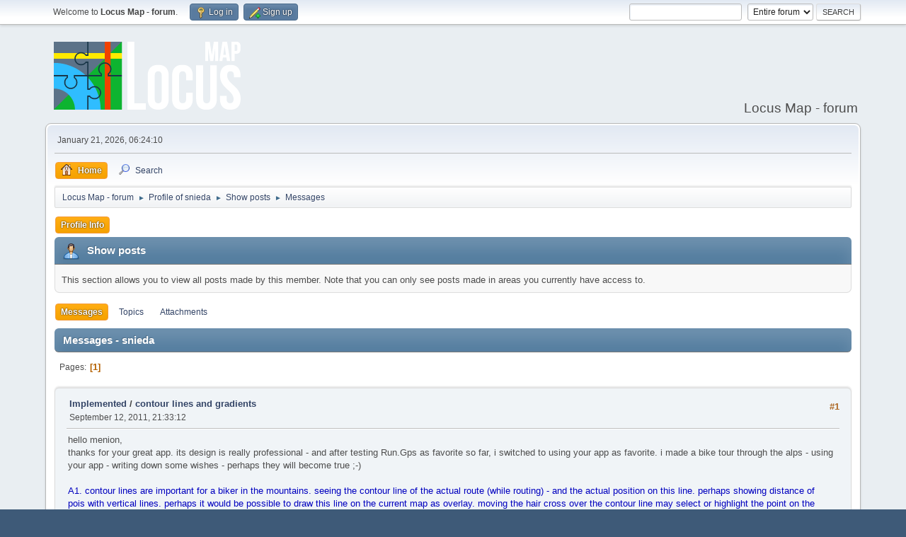

--- FILE ---
content_type: text/html; charset=UTF-8
request_url: https://forum.locusmap.eu/index.php?action=profile;u=1170;area=showposts
body_size: 4162
content:
<!DOCTYPE html>
<html lang="en-US">
<head>
	<meta charset="UTF-8">
	<link rel="stylesheet" href="https://forum.locusmap.eu/Themes/LocusMap/css/minified_00cd379f0cb4382e13986c452675cc8c.css?smf216_1757059788">
	<style>
	img.avatar { max-width: 64px !important; max-height: 64px !important; }
	
	</style>
	<script>
		var smf_theme_url = "https://forum.locusmap.eu/Themes/LocusMap";
		var smf_default_theme_url = "https://forum.locusmap.eu/Themes/default";
		var smf_images_url = "https://forum.locusmap.eu/Themes/LocusMap/images";
		var smf_smileys_url = "https://forum.locusmap.eu/Smileys";
		var smf_smiley_sets = "default,aaron,akyhne,fugue,alienine";
		var smf_smiley_sets_default = "default";
		var smf_avatars_url = "https://forum.locusmap.eu/avatars";
		var smf_scripturl = "https://forum.locusmap.eu/index.php?PHPSESSID=6f4c18c4eb3909ee63d11491a2ac8655&amp;";
		var smf_iso_case_folding = false;
		var smf_charset = "UTF-8";
		var smf_session_id = "1cc0c402a869acca71aee263514a8f1c";
		var smf_session_var = "c71773a32";
		var smf_member_id = 0;
		var ajax_notification_text = 'Loading...';
		var help_popup_heading_text = 'A little lost? Let me explain:';
		var banned_text = 'Sorry Guest, you are banned from using this forum!';
		var smf_txt_expand = 'Expand';
		var smf_txt_shrink = 'Shrink';
		var smf_collapseAlt = 'Hide';
		var smf_expandAlt = 'Show';
		var smf_quote_expand = false;
		var allow_xhjr_credentials = false;
	</script>
	<script src="https://ajax.googleapis.com/ajax/libs/jquery/3.6.3/jquery.min.js"></script>
	<script src="https://forum.locusmap.eu/Themes/LocusMap/scripts/minified_9c6655480db6a9c07cc5d79e00503c2f.js?smf216_1757059788"></script>
	<script>
	var smf_you_sure ='Are you sure you want to do this?';
	</script>
	<title>Show posts - snieda</title>
	<meta name="viewport" content="width=device-width, initial-scale=1">
	<meta property="og:site_name" content="Locus Map - forum">
	<meta property="og:title" content="Show posts - snieda">
	<meta property="og:description" content="Show posts - snieda">
	<meta name="description" content="Show posts - snieda">
	<meta name="theme-color" content="#557EA0">
	<link rel="help" href="https://forum.locusmap.eu/index.php?PHPSESSID=6f4c18c4eb3909ee63d11491a2ac8655&amp;action=help">
	<link rel="contents" href="https://forum.locusmap.eu/index.php?PHPSESSID=6f4c18c4eb3909ee63d11491a2ac8655&amp;">
	<link rel="search" href="https://forum.locusmap.eu/index.php?PHPSESSID=6f4c18c4eb3909ee63d11491a2ac8655&amp;action=search">
	<link rel="alternate" type="application/rss+xml" title="Locus Map - forum - RSS" href="https://forum.locusmap.eu/index.php?PHPSESSID=6f4c18c4eb3909ee63d11491a2ac8655&amp;action=.xml;type=rss2">
	<link rel="alternate" type="application/atom+xml" title="Locus Map - forum - Atom" href="https://forum.locusmap.eu/index.php?PHPSESSID=6f4c18c4eb3909ee63d11491a2ac8655&amp;action=.xml;type=atom">
		<script async src="https://www.googletagmanager.com/gtag/js?id= 'UA-45096695-4'"></script>
		<script>
			window.dataLayer = window.dataLayer || [];
			function gtag(){dataLayer.push(arguments);}
			gtag('js', new Date());

			gtag('config',  'UA-45096695-4');
		</script>
        <link href="https://groups.tapatalk-cdn.com/static/manifest/manifest.json" rel="manifest">
        
        <meta name="apple-itunes-app" content="app-id=307880732, affiliate-data=at=10lR7C, app-argument=tapatalk://forum.locusmap.eu/?location=profile&uid=1170" />
        
</head>
<body id="chrome" class="action_profile">
<div id="footerfix">
	<div id="top_section">
		<div class="inner_wrap">
			<ul class="floatleft" id="top_info">
				<li class="welcome">
					Welcome to <strong>Locus Map - forum</strong>.
				</li>
				<li class="button_login">
					<a href="https://forum.locusmap.eu/index.php?PHPSESSID=6f4c18c4eb3909ee63d11491a2ac8655&amp;action=login" class="open" onclick="return reqOverlayDiv(this.href, 'Log in', 'login');">
						<span class="main_icons login"></span>
						<span class="textmenu">Log in</span>
					</a>
				</li>
				<li class="button_signup">
					<a href="https://forum.locusmap.eu/index.php?PHPSESSID=6f4c18c4eb3909ee63d11491a2ac8655&amp;action=signup" class="open">
						<span class="main_icons regcenter"></span>
						<span class="textmenu">Sign up</span>
					</a>
				</li>
			</ul>
			<form id="search_form" class="floatright" action="https://forum.locusmap.eu/index.php?PHPSESSID=6f4c18c4eb3909ee63d11491a2ac8655&amp;action=search2" method="post" accept-charset="UTF-8">
				<input type="search" name="search" value="">&nbsp;
				<select name="search_selection">
					<option value="all" selected>Entire forum </option>
				</select>
				<input type="submit" name="search2" value="Search" class="button">
				<input type="hidden" name="advanced" value="0">
			</form>
		</div><!-- .inner_wrap -->
	</div><!-- #top_section -->
	<div id="header">
		<h1 class="forumtitle">
			<a id="top" href="https://forum.locusmap.eu/index.php?PHPSESSID=6f4c18c4eb3909ee63d11491a2ac8655&amp;"><img src="https://forum.locusmap.eu/Themes/LocusMap/images/logo.png" alt="Locus Map - forum"></a>
		</h1>
		<div id="siteslogan">Locus Map - forum</div>
	</div>
	<div id="wrapper">
		<div id="upper_section">
			<div id="inner_section">
				<div id="inner_wrap" class="hide_720">
					<div class="user">
						<time datetime="2026-01-21T05:24:10Z">January 21, 2026, 06:24:10</time>
					</div>
				</div>
				<a class="mobile_user_menu">
					<span class="menu_icon"></span>
					<span class="text_menu">Main Menu</span>
				</a>
				<div id="main_menu">
					<div id="mobile_user_menu" class="popup_container">
						<div class="popup_window description">
							<div class="popup_heading">Main Menu
								<a href="javascript:void(0);" class="main_icons hide_popup"></a>
							</div>
							
					<ul class="dropmenu menu_nav">
						<li class="button_home">
							<a class="active" href="https://forum.locusmap.eu/index.php?PHPSESSID=6f4c18c4eb3909ee63d11491a2ac8655&amp;">
								<span class="main_icons home"></span><span class="textmenu">Home</span>
							</a>
						</li>
						<li class="button_search">
							<a href="https://forum.locusmap.eu/index.php?PHPSESSID=6f4c18c4eb3909ee63d11491a2ac8655&amp;action=search">
								<span class="main_icons search"></span><span class="textmenu">Search</span>
							</a>
						</li>
					</ul><!-- .menu_nav -->
						</div>
					</div>
				</div>
				<div class="navigate_section">
					<ul>
						<li>
							<a href="https://forum.locusmap.eu/index.php?PHPSESSID=6f4c18c4eb3909ee63d11491a2ac8655&amp;"><span>Locus Map - forum</span></a>
						</li>
						<li>
							<span class="dividers"> &#9658; </span>
							<a href="https://forum.locusmap.eu/index.php?PHPSESSID=6f4c18c4eb3909ee63d11491a2ac8655&amp;action=profile;u=1170" style="color: ;"><span>Profile of snieda</span></a>
						</li>
						<li>
							<span class="dividers"> &#9658; </span>
							<a href="https://forum.locusmap.eu/index.php?PHPSESSID=6f4c18c4eb3909ee63d11491a2ac8655&amp;action=profile;u=1170;area=showposts"><span>Show posts</span></a>
						</li>
						<li class="last">
							<span class="dividers"> &#9658; </span>
							<a href="https://forum.locusmap.eu/index.php?PHPSESSID=6f4c18c4eb3909ee63d11491a2ac8655&amp;action=profile;u=1170;area=showposts;sa=messages"><span>Messages</span></a>
						</li>
					</ul>
				</div><!-- .navigate_section -->
			</div><!-- #inner_section -->
		</div><!-- #upper_section -->
		<div id="content_section">
			<div id="main_content_section">
	<a class="mobile_generic_menu_1">
		<span class="menu_icon"></span>
		<span class="text_menu"> Menu</span>
	</a>
	<div id="genericmenu">
		<div id="mobile_generic_menu_1" class="popup_container">
			<div class="popup_window description">
				<div class="popup_heading">
					 Menu
					<a href="javascript:void(0);" class="main_icons hide_popup"></a>
				</div>
				
				<div class="generic_menu">
					<ul class="dropmenu dropdown_menu_1">
						<li class="subsections"><a class="active " href="https://forum.locusmap.eu/index.php?PHPSESSID=6f4c18c4eb3909ee63d11491a2ac8655&amp;action=profile;area=summary;u=1170">Profile Info</a>
							<ul>
								<li>
									<a class="profile_menu_icon administration" href="https://forum.locusmap.eu/index.php?PHPSESSID=6f4c18c4eb3909ee63d11491a2ac8655&amp;action=profile;area=summary;u=1170"><span class="main_icons administration"></span>Summary</a>
								</li>
								<li>
									<a class="profile_menu_icon stats" href="https://forum.locusmap.eu/index.php?PHPSESSID=6f4c18c4eb3909ee63d11491a2ac8655&amp;action=profile;area=statistics;u=1170"><span class="main_icons stats"></span>Show stats</a>
								</li>
								<li class="subsections">
									<a class="profile_menu_icon posts chosen " href="https://forum.locusmap.eu/index.php?PHPSESSID=6f4c18c4eb3909ee63d11491a2ac8655&amp;action=profile;area=showposts;u=1170"><span class="main_icons posts"></span>Show posts</a>
									<ul>
										<li>
											<a  href="https://forum.locusmap.eu/index.php?PHPSESSID=6f4c18c4eb3909ee63d11491a2ac8655&amp;action=profile;area=showposts;sa=messages;u=1170">Messages</a>
										</li>
										<li>
											<a  href="https://forum.locusmap.eu/index.php?PHPSESSID=6f4c18c4eb3909ee63d11491a2ac8655&amp;action=profile;area=showposts;sa=topics;u=1170">Topics</a>
										</li>
										<li>
											<a  href="https://forum.locusmap.eu/index.php?PHPSESSID=6f4c18c4eb3909ee63d11491a2ac8655&amp;action=profile;area=showposts;sa=attach;u=1170">Attachments</a>
										</li>
									</ul>
								</li>
							</ul>
						</li>
					</ul><!-- .dropmenu -->
				</div><!-- .generic_menu -->
			</div>
		</div>
	</div>
	<script>
		$( ".mobile_generic_menu_1" ).click(function() {
			$( "#mobile_generic_menu_1" ).show();
			});
		$( ".hide_popup" ).click(function() {
			$( "#mobile_generic_menu_1" ).hide();
		});
	</script>
				<div id="admin_content">
					<div class="cat_bar">
						<h3 class="catbg">
								<span class="main_icons profile_hd icon"></span>Show posts
						</h3>
					</div><!-- .cat_bar -->
					<p class="information">
						This section allows you to view all posts made by this member. Note that you can only see posts made in areas you currently have access to.
					</p>
					<a class="mobile_generic_menu_1_tabs">
						<span class="menu_icon"></span>
						<span class="text_menu">Show posts Menu</span>
					</a>
					<div id="adm_submenus">
						<div id="mobile_generic_menu_1_tabs" class="popup_container">
							<div class="popup_window description">
								<div class="popup_heading">
									Show posts Menu
									<a href="javascript:void(0);" class="main_icons hide_popup"></a>
								</div>
								<div class="generic_menu">
									<ul class="dropmenu dropdown_menu_1_tabs">
										<li>
											<a class="active" href="https://forum.locusmap.eu/index.php?PHPSESSID=6f4c18c4eb3909ee63d11491a2ac8655&amp;action=profile;area=showposts;sa=messages;u=1170">Messages</a>
										</li>
										<li>
											<a href="https://forum.locusmap.eu/index.php?PHPSESSID=6f4c18c4eb3909ee63d11491a2ac8655&amp;action=profile;area=showposts;sa=topics;u=1170">Topics</a>
										</li>
										<li>
											<a href="https://forum.locusmap.eu/index.php?PHPSESSID=6f4c18c4eb3909ee63d11491a2ac8655&amp;action=profile;area=showposts;sa=attach;u=1170">Attachments</a>
										</li>
									</ul>
								</div>
							</div>
						</div>
					</div><!-- #adm_submenus -->
					<script>
						$( ".mobile_generic_menu_1_tabs" ).click(function() {
							$( "#mobile_generic_menu_1_tabs" ).show();
							});
						$( ".hide_popup" ).click(function() {
							$( "#mobile_generic_menu_1_tabs" ).hide();
						});
					</script>
			<script>
				disableAutoComplete();
			</script>
			
		<div class="errorbox" style="display:none" id="profile_error">
		</div><!-- #profile_error -->
		<div class="cat_bar cat_bar_round">
			<h3 class="catbg">
				Messages - snieda
			</h3>
		</div>
		<div class="pagesection">
			<div class="pagelinks"><span class="pages">Pages</span><span class="current_page">1</span> </div>
		</div>
		<div class="windowbg">
			<div class="page_number floatright"> #1</div>
			<div class="topic_details">
				<h5>
					<strong><a href="https://forum.locusmap.eu/index.php?PHPSESSID=6f4c18c4eb3909ee63d11491a2ac8655&amp;board=32.0">Implemented</a> / <a href="https://forum.locusmap.eu/index.php?PHPSESSID=6f4c18c4eb3909ee63d11491a2ac8655&amp;topic=1077.msg6218#msg6218">contour lines and gradients</a></strong>
				</h5>
				<span class="smalltext">September 12, 2011, 21:33:12</span>
			</div>
			<div class="post">
				<div class="inner">
					hello menion,<br>thanks for your great app. its design is really professional - and after testing Run.Gps as favorite so far, i switched to using your app as favorite. i made a bike tour through the alps - using your app - writing down some wishes - perhaps they will become true <!-- s;-) -->;-)<!-- s;-) --><br><br><span style="color: #0000BF;" class="bbc_color">A1. contour lines are important for a biker in the mountains. seeing the contour line of the actual route (while routing) - and the actual position on this line. perhaps showing distance of pois with vertical lines. perhaps it would be possible to draw this line on the current map as overlay. moving the hair cross over the contour line may select or highlight the point on the route line shown on the map.<br><br>A2. showing the actual ascent (as height gradient between the last two gps points)<br><br>B1. perhaps a diagram, showing the gradients<br><br>A3. possible loading pois near a given track/route - like the map-download is able to (would be great!)<br><br>B2. not really important: coloured tracks/routes (selecting colours through height, gradient, speed or wayprofile)<br><br>B3. showing a 3d view as overview<br><br>A4. economic mode: show a black screen only drawing the track/route and pois (a 'blank' map is already available...)<br></span><br><span style="font-size: 99px;" class="bbc_size">Legend: A: would be very nice, B: not really important<br></span><br>On my tour, I had the problem, that (while using economical settings for gps and display and having my galaxy in standbymode) my battery was empty really fast. would it be possible to avoid some calculations in standbymode?<br><br>perhaps some of my suggestions sound interesting for you - would be glad to hear from you<br>tom
				</div>
			</div><!-- .post -->
		</div><!-- .windowbg -->
		<div class="pagesection">
			<div class="pagelinks"><span class="pages">Pages</span><span class="current_page">1</span> </div>
		</div>
				</div><!-- #admin_content -->
			</div><!-- #main_content_section -->
		</div><!-- #content_section -->
	</div><!-- #wrapper -->
</div><!-- #footerfix -->
	<div id="footer">
		<div class="inner_wrap">
		<ul>
			<li class="floatright"><a href="https://forum.locusmap.eu/index.php?PHPSESSID=6f4c18c4eb3909ee63d11491a2ac8655&amp;action=help">Help</a> | <a href="https://forum.locusmap.eu/index.php?PHPSESSID=6f4c18c4eb3909ee63d11491a2ac8655&amp;action=agreement">Terms and Rules</a> | <a href="#top_section">Go Up &#9650;</a></li>
			<li class="copyright"><a href="https://forum.locusmap.eu/index.php?PHPSESSID=6f4c18c4eb3909ee63d11491a2ac8655&amp;action=credits" title="License" target="_blank" rel="noopener">SMF 2.1.6 &copy; 2025</a>, <a href="https://www.simplemachines.org" title="Simple Machines" target="_blank" rel="noopener">Simple Machines</a></li>
		</ul>
		</div>
	</div><!-- #footer -->
<script>
window.addEventListener("DOMContentLoaded", function() {
	function triggerCron()
	{
		$.get('https://forum.locusmap.eu' + "/cron.php?ts=1768973040");
	}
	window.setTimeout(triggerCron, 1);
});
</script>
</body>
</html>